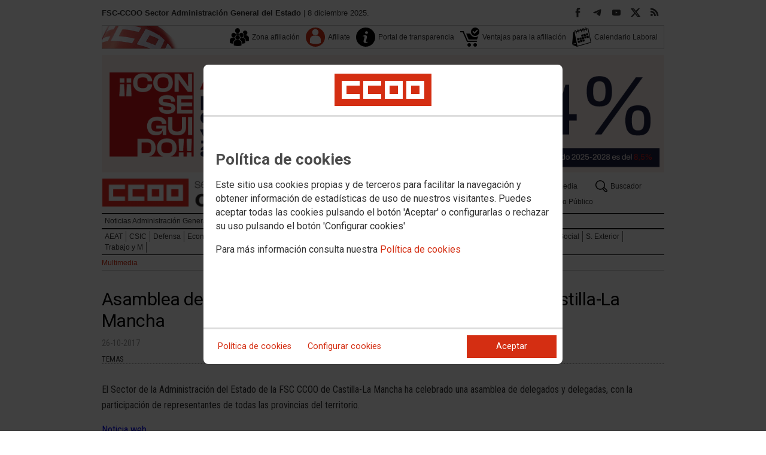

--- FILE ---
content_type: text/html; charset=UTF-8
request_url: https://sae.fsc.ccoo.es/cms.php?cd_cms_pag=13890&cd_cms_elcon_from=&cd_cms_elconmaster_to=21&cd_cms_conte=247814&opc_id=998ae45bf23709c2e74fc0da4d0b96be
body_size: 14034
content:
<!DOCTYPE html>
<html lang="es" style='height: 100%; overflow: hidden;'>

<head>
	<title>FSC-CCOO Sector Administración General del Estado</title>
	<meta charset="UTF-8">		
	<meta name="viewport" content="width=device-width, initial-scale=1.0, user-scalable=yes">	
	<link rel="icon" type="image/png" href="/cms/favicons/favicon_200.png">
	
	<link rel='stylesheet' href='/cms/css/tiny_styles.css'/>
	<link rel='stylesheet' href='/js/jquery-ui-1.10.3/themes/smoothness/jquery-ui-1.10.3.custom.css'/>
	<link rel='stylesheet' href='https://fonts.googleapis.com/css?family=Roboto:100,300,400,500,700,900%7CRoboto+Condensed:300,400,700&subset=latin,latin-ext'/>
	<link rel='stylesheet' href='/cms/css/html5reset.css'/>
	<link rel='stylesheet' href='/cms/css/csccoo.css'/>
	<link rel='stylesheet' href='/cms/css/cookieconsent.css'/>
	
	
	
	<!--[if lte IE 8]><style>@import url("/cms/css/cms_ie.css");</style><![endif]-->
	
	
	
	
	
	
	
	
				<title>Asamblea de delegados y delegadas del SAE FSC-CCOO Castilla-La Mancha</title>
			<meta property="og:type" content="article"/>
			<meta property="og:title" content="Asamblea de delegados y delegadas del SAE FSC-CCOO Castilla-La Mancha"/>
			<meta property="og:site_name" content="FSC AGE"/>
			<meta property="og:url" content="http://sae.fsc.ccoo.es/cms.php?cd_cms_pag=13890&cd_cms_elcon_from=&cd_cms_elconmaster_to=21&cd_cms_conte=247814&opc_id=998ae45bf23709c2e74fc0da4d0b96be"/>			
			<meta property="og:image" content=""/>
	<script src='/js/jquery-3.7.1.min.js'></script>
	<script src='/js/jquery-1.11.0.min.js'></script>
	<script src='/js/jquery-ui-1.10.3/ui/minified/jquery-ui.min.js'></script>
	
	
	<script src='https://kit.fontawesome.com/e62e370cf8.js' crossorigin='anonymous'></script>
	
	
	
	<script type="text/javascript">
	
		if (!String.prototype.trim) {
		  (function() {			 
		    var rtrim = /^[\s\uFEFF�]+|[\s\uFEFF�]+$/g;
		    String.prototype.trim = function() {
		      return this.replace(rtrim, '');
		    };
		  })();
		}
		
		cookies_conf = "";
		function saveConfigCookies() {
			var strCookies;
			strCookies = ($('#cg').prop("checked")) ? "1" : "0";
			strCookies+= ($('#cf').prop("checked")) ? "1" : "0";
			strCookies+= ($('#ct').prop("checked")) ? "1" : "0";			
            strCookies+= ($('#cb').prop("checked")) ? "1" : "0";
			var cookexpire = new Date(); 
			cookexpire.setTime(new Date().getTime()+3600000*24*365); 
			document.cookie = 'config=' + strCookies + ';expires=' + cookexpire.toGMTString();
			location.reload();
		}
	
			
		var DBG=0;
					arrImaGal = new Array();
			arrDesImaGal = new Array();
			numImaGal = new Array();
	        myTimer = '';
					arrImaGal[247814] = new Array();
			arrDesImaGal[247814] = new Array();
			numImaGal[247814] = 0;
		$(document).ready(function() {
			$.maxZIndex = $.fn.maxZIndex = function(opt) {
				var def = { inc: 10, group: "*" };
				$.extend(def, opt);    
				var zmax = 0;
				$(def.group).each(function() {
					var cur = parseInt($(this).css('z-index'));
					zmax = cur > zmax ? cur : zmax;
				});
				if (!this.jquery) return zmax;
		
				return this.each(function() {
					zmax += def.inc;
					$(this).css("z-index", zmax);
				});
			}			
			if ($('#divLoad').length) $('#divLoad').remove();	
					
			
			/* elcon:5106385- */$('#li_3').click();
/* elcon:16370- */arrImaGal[247814] = new Array();arrDesImaGal[247814] = new Array();arrImaGal[247814][0]='/6a8be102a5ca4114babf4d0ea594b0aa000050.jpg';arrDesImaGal[247814][0]='El Coordinador del Sector en Castilla la Mancha, Jesus Calvo (a la izq),  junto a José Manuel Vera y Juan Zamora';arrImaGal[247814][1]='/79bd2df0de0d3a5ea0efb38e274a8b84000050.jpg';arrDesImaGal[247814][1]='Entre las cuestiones tratadas destacan la Campaña #RecuperarLoArrebatado';arrImaGal[247814][2]='/69a2699a84cce7dce8294092de083e7a000050.jpg';arrDesImaGal[247814][2]='Asamblea de Albacete en la sede del sindicato de CCOO';arrImaGal[247814][3]='/9fb5246ebf6ae0774c369c9d5583b367000050.jpg';arrDesImaGal[247814][3]='Aspecto de la Asamblea de ayer de delegados y delegadas en Albacete';setButtons(); 
			
		});

		function get_cookie(cname) {				
               var allcookies = document.cookie;                             
               var cookiearray = allcookies.split(';');	               
               for (var s=0; s<cookiearray.length; s++) {				   	
                	var nombre = (cookiearray[s].split('=')[0]).trim();
					var valor = cookiearray[s].split('=')[1];					   
				  	if (nombre==cname) return valor;
               }
			   return "";
        }

		function check_cookie() {		
			var perfil = get_cookie('profile');
			var dir = "http://" + window.location.host;				
			var nom_opc = "Multimedia";
			nom_opc = nom_opc.replace(" ","_");
			if (perfil!='' && dir!=perfil) window.location.href = perfil + "/" + nom_opc;
			
			// Si no hay, generamos la cookie
			if (perfil == '') {			
				var exdate=new Date();
	   			exdate.setDate(exdate.getDate() + 2*365);
	    		var exp=";expires="+exdate.toUTCString();						
				// Indicamos el dominio para que no considere distintas las cookies según el subdominio
				document.cookie="profile=" + dir + exp + ";domain=ccoo.es";
			}
		}
		
		function callPlugin(event_id,data,opciones){		
			var insideIframe = window.top !== window.self;
			if (insideIframe) {
				parent.postMessage({
					event_id: event_id,
					data :data,
					opciones: opciones
				},
				'*');
			} else { 
				window.open(data, '_blank', opciones);				
			}
		}
		
		function showImg(img) {
			diaWidth = $(window).width()>435 ? "435" : $(window).width();			
			imgWidth = diaWidth - 35;
			var Y = Math.floor(window.innerHeight/2 - 200);			
			$("#imgDialog").dialog({
				width: diaWidth + "px",
				modal: false,
				autoOpen: false,
				clickOutside: true,
				clickOutsideTrigger: "#opener1",
				open: function(event, ui) {
            $(this).parent().css({'top': Y});
        }
			});
			$("#imgDialog").html("<img src='/" + img + "' style='max-width: " + imgWidth + "px'>");			
			$("#imgDialog").dialog('open');			
		}	
		
		
					// Avance a la imagen siguiente
			function nextImaGal(cd_cms_conte) {			
				if (numImaGal[cd_cms_conte]<arrImaGal[cd_cms_conte].length-1) numImaGal[cd_cms_conte]++; else numImaGal[cd_cms_conte] = 0;
				document.getElementById('imagen_' + cd_cms_conte).src = arrImaGal[cd_cms_conte][numImaGal[cd_cms_conte]];			
				document.getElementById('desImaGal' + cd_cms_conte).innerHTML = arrDesImaGal[cd_cms_conte][numImaGal[cd_cms_conte]];
				for (var i=0; i<arrImaGal[cd_cms_conte].length;i++) {
		 			document.getElementById('thumb_' + cd_cms_conte+'_'+i).className = "";
		 		}
				document.getElementById('thumb_' + cd_cms_conte + '_' + numImaGal[cd_cms_conte]).className = "selected";
			}

			// Retroceso a la imagen anterior
			function prevImaGal(cd_cms_conte) {
		        if (numImaGal[cd_cms_conte]>0) numImaGal[cd_cms_conte]--; else numImaGal[cd_cms_conte] = arrImaGal[cd_cms_conte].length-1;
				document.getElementById('imagen_' + cd_cms_conte).src = arrImaGal[cd_cms_conte][numImaGal[cd_cms_conte]];
				document.getElementById('desImaGal' + cd_cms_conte).innerHTML = arrDesImaGal[cd_cms_conte][numImaGal[cd_cms_conte]];
				for (var i=0; i<arrImaGal[cd_cms_conte].length;i++) {
		 			document.getElementById('thumb_' + cd_cms_conte+'_'+i).className = "";
		 		}
				document.getElementById('thumb_' + cd_cms_conte + '_' + numImaGal[cd_cms_conte]).className = "selected";				
			}
			
			// Salto a la imagen seleccionada del thumbnail
			function selImg(cd_cms_conte,numIma) {
				numImaGal[cd_cms_conte] = numIma;				
				document.getElementById('imagen_' + cd_cms_conte).src = arrImaGal[cd_cms_conte][numIma];
				document.getElementById('desImaGal' + cd_cms_conte).innerHTML = arrDesImaGal[cd_cms_conte][numIma];
				for (var i=0; i<arrImaGal[cd_cms_conte].length;i++) {
		 			document.getElementById('thumb_' + cd_cms_conte+'_'+i).className = "";
		 		}
				document.getElementById('thumb_' + cd_cms_conte + '_' + numIma).className = "selected";
			}
			
			// Activa el pase autom�tico de im�genes 
			function playlist(seconds,cd_cms_conte) {			
				document.getElementById('pause').className='display_block';
				document.getElementById('play').className='display_none';				
			    myTimer = setInterval(function(){nextImaGal(cd_cms_conte)}, seconds*1000);
			}
			
			// Detiene el pase autom�tico de im�genes
			function pauselist() {
				document.getElementById('pause').className='display_none';
				document.getElementById('play').className='display_block';
				clearInterval(myTimer);			
			}
			
			// Bot�n de play/pause
			function setButtons() {
				document.getElementById('pause').className='display_none';
				document.getElementById('play').className='display_block';
			}
		(function(i,s,o,g,r,a,m){i['GoogleAnalyticsObject']=r;i[r]=i[r]||function(){(i[r].q=i[r].q||[]).push(arguments)},i[r].l=1*new Date();
		a=s.createElement(o),m=s.getElementsByTagName(o)[0];a.async=1;a.src=g;m.parentNode.insertBefore(a,m)})(window,document,'script','//www.google-analytics.com/analytics.js','ga');
	</script>	
</head>		<body style="position: relative; min-height: 100%; overflow: hidden">
			<div id='imgDialog'></div>
			<div class='cms_contenedor_principal'>
					<div class="ccoo-cc-root">
		<div class="ccoo-cc-overlay"></div>
			<div class="ccoo-cc-dialog" role="dialog" tabindex="0">
					<div id="adv-cookies-1" class="ccoo-cc-content-container">
						<div class="ccoo-cc-content-header">
							<div class="ccoo-cc-header-image-container"> <!--fc-header-image-container-->
								<img class="ccoo-cc-header-image" alt="Comisiones Obreras" src="/cms/g/logotipos/CCOO_pastilla_RGB_72ppp_162x54.png"> <!--fc-header-image-->
							</div>
						</div>
	
						<div class="ccoo-cc-content-body">
							<h2>Política de cookies</h2>
							<p>Este sitio usa cookies propias y de terceros para facilitar la navegación y obtener información de estadísticas de uso de nuestros visitantes. Puedes aceptar todas las cookies pulsando el botón 'Aceptar' o configurarlas o rechazar su uso pulsando el botón 'Configurar cookies'</p>
							<p>Para más información consulta nuestra <span onclick="$('#adv-cookies-1').addClass('ccoo-cc-hidden'); $('#adv-cookies-2').removeClass('ccoo-cc-hidden')">Política de cookies</span></p>
						</div>
	
						<div class="ccoo-cc-content-footer">
							<div class="ccoo-cc-btns-container">
								<span class="ccoo-cc-btn" onclick="$('#adv-cookies-1').addClass('ccoo-cc-hidden'); $('#adv-cookies-2').removeClass('ccoo-cc-hidden')">Política de cookies</span>
								<span class="ccoo-cc-btn" id="sn-b-custom" onclick="$('#adv-cookies-1').addClass('ccoo-cc-hidden'); $('#adv-cookies-3').removeClass('ccoo-cc-hidden')">Configurar cookies</span>
							</div>
							<div class="ccoo-cc-btns-container-end">
								<span class="ccoo-cc-btn ccoo-cc-btn-action" id="accept-choices" onclick="var cookexpire=new Date(); cookexpire.setTime(new Date().getTime()+3600000*24*365); document.cookie='config=111;expires='+cookexpire.toGMTString();location.reload()">Aceptar</span>
							</div>
						</div>
					</div>
	
					<div id="adv-cookies-2" class="ccoo-cc-content-container ccoo-cc-hidden">
						<div class="ccoo-cc-content-header">
							<div class="ccoo-cc-header-image-container"> <!--fc-header-image-container-->
								<img class="ccoo-cc-header-image" alt="Comisiones Obreras" src="/cms/g/logotipos/CCOO_pastilla_RGB_72ppp_162x54.png"> <!--fc-header-image-->
							</div>
						</div>
	
						<div class="ccoo-cc-content-body">
											<h2 class="generic">
					<div class="wrapper_000">
						<p class="est_p_v001">Política de cookies</p>
					</div>
				</h2>
			<div class="eC_estatico_v001">			
				<div class="wrapper_000">
					<p class="est_p_v001">F.E. SERVICIOS CIUDADANIA informa que este sitio web usa cookies para:</p>
							<ol>
								<li><p class="est_p_v001">Asegurar que las páginas web puedan funcionar correctamente</p></li>
								<li><p class="est_p_v001">Recopilar información estadística anónima, como qué páginas ha visitado la persona usuaria o cuánto tiempo ha permanecido en el sitio web.</p></li> 
								<li><p class="est_p_v001">Mostrar contenido de redes sociales, siempre relacionado con información de la organización de CCOO.</p></li>
							</ol>
							<p class="est_p_v001">Informamos que contiene enlaces a sitios web de terceros con políticas de privacidad ajenas a la de CCOO que podrá decidir si acepta o no cuando acceda a ellos.</p>		
							<p class="est_p_v001">
								A continuación encontrará información detallada sobre qué son las cookies, qué tipo de cookies utiliza este sitio web, cómo puede desactivarlas en su 
								navegador y cómo bloquear específicamente la instalación de cookies de terceros.
							</p>						
							<ol>
								<li>
									<p class="est_p_v001"><strong>¿Qué son las cookies?</strong></p>			
									<p class="est_p_v001">
										Las cookies son archivos que los sitios web o las aplicaciones instalan en el navegador o en el dispositivo (smartphone, tablet o televisión conectada) 
										de la persona usuaria durante su recorrido por las páginas del sitio o por la aplicación, y sirven para almacenar información sobre su visita.
									</p>
									<p class="est_p_v001">
										El uso de cookies permite optimizar la navegación, adaptando la información y los servicios ofrecidos a los intereses de la persona usuaria, para 
										proporcionarle una mejor experiencia siempre que visita el sitio web.
									</p>
								</li>
								<li>
									<p class="est_p_v001"><strong>Tipología, finalidad y funcionamiento</strong></p>
									<p class="est_p_v001">
										Las cookies, en función de su permanencia, pueden dividirse en cookies de sesión o permanentes. Las primeras expiran cuando la persona usuaria cierra el 
										navegador. Las segundas expiran cuando se cumple el objetivo para el que sirven (por ejemplo, para que la persona usuaria se mantenga identificada en el 
										sitio web) o bien cuando se borran manualmente.
									</p>
									<p class="est_p_v001">
										Adicionalmente, en función de su objetivo, las cookies utilizadas pueden clasificarse de la siguiente forma:
									</p>
									<ul>
										<li>
											<p class="est_p_v001">
												<strong>Estrictamente necesarias (técnicas):</strong> Son aquellas imprescindibles para el correcto funcionamiento de la página. Normalmente 
												se generan cuando la persona usuaria accede al sitio web o inicia sesión en el mismo y se utilizan para identificarle en el 
												sitio web con los siguientes objetivos:
											</p>
											<ul>
												<li><p class="est_p_v001">Mantener la persona usuaria identificada de forma que, si abandona el sitio web, el navegador o el dispositivo y en otro momento vuelve a acceder a dicho sitio web, seguirá identificado, facilitando así su navegación sin tener que volver a identificarse</p></li>
												<li><p class="est_p_v001">Comprobar si la persona usuaria está autorizada para acceder a ciertos servicios o zonas del sitio web</p></li>
											</ul>
										</li>
										<li>
											<p class="est_p_v001">
												<strong>De rendimiento:</strong> Se utilizan para mejorar la experiencia de navegación y optimizar el funcionamiento del sitio web
											</p>									
										</li>
										<li>
											<p class="est_p_v001">
												<strong>Analíticas:</strong> Recopilan información sobre la experiencia de navegación de la persona usuaria en el sitio web, normalmente de forma anónima, 
												aunque en ocasiones también permiten identificar de manera única e inequívoca a la persona usuaria con el fin de obtener informes 
												sobre los intereses de la  persona usuaria en los servicios que ofrece el sitio web.
											</p>
										</li>
									</ul>
									<p class="est_p_v001">
										Para más información puedes consultar la guía sobre el uso de las cookies elaborada por la Agencia Española de Protección de Datos en  
										<a href='https://www.aepd.es/sites/default/files/2020-07/guia-cookies.pdf' target='_blank'>
											https://www.aepd.es/sites/default/files/2020-07/guia-cookies.pdf</a>
										</a>
									</p>
								</li>
								<li>
									<p class="est_p_v001"><strong>Cookies utilizadas en este sitio web</strong></p>
									<p class="est_p_v001">
										A continuación, se muestra una tabla con las cookies utilizadas en este sitio web, incorporando un criterio de "nivel de intrusividad" apoyado en una 
										escala del 1 al 3, en la que:
									</p>
									<p class="est_p_v001">
										<strong>Nivel 1:</strong> se corresponde con cookies estrictamente necesarias para la prestación del propio servicio solicitado por la persona usuaria.
									</p>
									<p class="est_p_v001">
										<strong>Nivel 2:</strong> se corresponde con cookies de rendimiento (anónimas) necesarias para el mantenimiento de contenidos y navegación, de las que solo es necesario informar sobre su existencia.
									</p>
									<p class="est_p_v001">	
										<strong>Nivel 3:</strong> se corresponde con cookies gestionadas por terceros que permiten el seguimiento de la persona usuaria a través de webs de las que  
										F.E. SERVICIOS CIUDADANIA no es titular. Puede corresponderse con cookies donde se identifica a la persona usuaria de manera única y evidente.
									</p>
									<p class="est_p_v001"><strong>Listado de Cookies Utilizadas</strong></p>
									<ul>
										<li><p class="est_p_v001"><strong>Cookie:</strong> PHPSESSID, SERVERID, Incap_ses_*_* y visid_incap_*<br>
											<strong>Duración:</strong> Sesión<br>
											<strong>Tipo:</strong> Imprescindibles<br>
											<strong>Propósito:</strong> Mantener la coherencia de la navegación y optimizar el rendimiento del sitio web<br>
											<strong>Intrusividad:</strong> 1</p>
										</li>
									
										<li><p class="est_p_v001"><strong>Cookie:</strong> config<br>
											<strong>Duración:</strong> 1 año<br>
											<strong>Tipo:</strong> Imprescindibles<br>
											<strong>Propósito:</strong> Guardar la configuración de cookies seleccionada por el usuario<br>
											<strong>Intrusividad:</strong>2</p>
										</li>
									
										<li><p class="est_p_v001"><strong>Cookie:</strong> Google Analytics (_gat, _gid y _ga)<br>
											<strong>Duración:</strong> 24 horas<br>
											<strong>Tipo:</strong> Analítica, de terceros (Google)<br>
											<strong>Propósito:</strong> Permitir la medición y análisis de la navegación en las páginas web<br>
											<strong>Intrusividad:</strong> 3</p>
										</li>
									
										<li><p class="est_p_v001"><strong>Cookie:</strong> Facebook (_fbp)<br>
											<strong>Duración:</strong> 3 meses<br>
											<strong>Tipo:</strong> Terceros (Facebook)<br>
											<strong>Propósito:</strong> Mostrar información incrustada de la red social Facebook<br>
											<strong>Intrusividad:</strong> 3</p>
										</li>
									
										<li><p class="est_p_v001"><strong>Cookie:</strong> Twitter (eu_cn, ct0, guest_id, personalization_id)<br>
											<strong>Duración:</strong> Sesión<br>
											<strong>Tipo:</strong> Terceros (Twitter)<br>
											<strong>Propósito:</strong> Mostrar información incrustada de la red social Twitter<br>
											<strong>Intrusividad:</strong> 3</p>
										</li>
									</ul>
									<p class="est_p_v001">
										Desde los siguientes enlaces puedes consultar la política de cookies de terceros: 
										<a href='https://policies.google.com/technologies/cookies?hl=es' target='_blank'>Política de cookies de Google</a>, 
										<a href='https://es-es.facebook.com/policies/cookies' target='_blank'>Política de cookies de Facebook</a>,
										<a href='https://help.twitter.com/es/rules-and-policies/twitter-cookies' target='_blank'>Política de cookies de Twiter</a>
									</p>
								</li>
								<li>
									<p class="est_p_v001"><strong>Deshabilitar el uso de cookies</strong></p>
									<p class="est_p_v001">
										La persona usuaria en el momento de iniciar la navegación de la web, configura la preferencia de cookies. 
									</p>
									<p class="est_p_v001">	
										Si en un momento posterior desea cambiarla, puede hacerlo a través de la configuración del navegador.  
									</p>
									<p class="est_p_v001">	
										Si la persona usuaria así lo desea, es posible dejar de aceptar las cookies del navegador, o dejar de aceptar las cookies de un servicio en particular.
									</p>
									<p class="est_p_v001">
										Todos los navegadores modernos permiten cambiar la configuración de cookies. Estos ajustes normalmente se encuentran en las <i>Opciones</i> o <i>Preferencias</i> 
										del menú del navegador.
									</p>
									<p class="est_p_v001">
										La persona usuaria podrá, en cualquier momento, deshabilitar el uso de cookies en este sitio web utilizando su navegador. Hay que tener en cuenta que 
										la configuración de cada navegador es diferente. Puede consultar el botón de ayuda o bien visitar los siguientes enlaces de cada navegador donde le 
										indicará como hacerlo: 							
										<a href="http://windows.microsoft.com/es-xl/internet-explorer/delete-manage-cookies#ie=ie-10" target="_blank">Internet Explorer</a>,
										<a href="https://support.mozilla.org/es/kb/Borrar%20cookies" target="_blank">FireFox</a>,
										<a href="https://support.google.com/chrome/answer/95647?hl=es" target="_blank">Chrome</a>,
										<a href="http://www.apple.com/legal/privacy/es/cookies/" target="_blank">Safari</a>
									</p>
									<p class="est_p_v001">
										También existen otras herramientas de terceros, disponibles on-line, que permiten a la persona usuaria gestionar las cookies.
									</p>
								</li>
								<li>
									<p class="est_p_v001"><strong>¿Qué ocurre al deshabilitar las cookies?</strong></p>
									<p class="est_p_v001">
										Algunas funcionalidades y servicios pueden quedar deshabilitados, tener un comportamiento diferente al esperado o incluso que se degrade notablemente la experiencia de 
										navegación de la persona usuaria. 
									</p>		
								</li>
								<li>
									<p class="est_p_v001"><strong>Actualización de la Política de cookies</strong></p>
									<p class="est_p_v001">
										F.E. SERVICIOS CIUDADANIA puede modificar esta política de cookies en función de exigencias legislativas, reglamentarias, o con la finalidad de adaptar dicha política 
										a las instrucciones dictadas por la Agencia Española de Protección de Datos, por ello se aconseja a la persona usuaria que la visite periódicamente.
									</p>
									<p class="est_p_v001">
										Cuando se produzcan cambios significativos en esta política de cookies, se comunicará a través de la web. 
									</p>
								</li>
								<li>
									<p class="est_p_v001"><strong>Política de privacidad</strong></p>								
									<p class="est_p_v001">
										Esta Política de Cookies se complementa con la Política de Privacidad, a la que podrá acceder para conocer la información necesaria adicional sobre protección de datos personales.
									</p>
								</li>
							</ol>
					</div>
			</div>					
						</div>	
						
						<div class="ccoo-cc-content-footer">
							<div class="ccoo-cc-btns-container">
								<span class="ccoo-cc-btn" id="sn-b-custom" onclick="$('#adv-cookies-2').addClass('ccoo-cc-hidden'); $('#adv-cookies-3').removeClass('ccoo-cc-hidden')">Configurar cookies</span>
							</div>
							<div class="ccoo-cc-btns-container-end">
								<span class="ccoo-cc-btn ccoo-cc-btn-action" id="accept-choices" onclick="var cookexpire=new Date(); cookexpire.setTime(new Date().getTime()+3600000*24*365); document.cookie='config=111;expires='+cookexpire.toGMTString();location.reload()">Aceptar todo</span>
							</div>
						</div>
						
					</div>
	
					<div id="adv-cookies-3" class="ccoo-cc-content-container ccoo-cc-hidden">
	
						<div class="ccoo-cc-content-header">
							<div class="ccoo-cc-header-image-container">
								<img class="ccoo-cc-header-image" alt="Comisiones Obreras" src="/cms/g/logotipos/CCOO_pastilla_RGB_72ppp_162x54.png"> 
							</div>
						</div>
	
						<div class="ccoo-cc-content-body">
							<h2>Configuración de cookies</h2>
							<p>Desde aquí puede activar o desactivar las cookies que utilizamos en este sitio web, a excepción de las de técnicas, que son imprescindibles.
							<strong class="span02">Si no selecciona ninguna opción, equivale a rechazar todas las demás cookies</strong>.</p>
							<h3>Cookies técnicas y de sesión, estrictamente necesarias</h3>
							<div class="ccoo-cc-configbox">
								<div class="ccoo-cc-row">
									<div class="ccoo-cc-left">
										<h4>Sesión: PHPSESSID, SERVERID, Incap_ses_*_* y visid_incap_*</h4>
										<p>Permiten mantener la coherencia de la navegación y optimizar el rendimiento del sitio web, son imprescindibles</p>
									</div>
									<div class="ccoo-cc-right ccoo-cc-pur"></div>
								</div>
							</div>
	
							<div class="ccoo-cc-configbox">
									<div class="ccoo-cc-row">
									<div class="ccoo-cc-left">
										<h4>Técnica: config</h4>
										<p>Guarda la configuración de cookies seleccionada por el usuario</p>
									</div>
									<div class="ccoo-cc-right ccoo-cc-pur"></div>
								</div>
							</div>		
							<h3>Cookies de terceros</h3>
							<div class="ccoo-cc-configbox">
								<div class="ccoo-cc-row">
									<div class="ccoo-cc-left">
										<h4>Google Analytics: _gat, _gid y _ga</h4>
										<p>Utilizamos estas cookies para obtener información de estadísticas de uso de nuestros visitantes. Están gestionadas por Google, puedes consultar su política de cookies haciendo clic <a href="https://policies.google.com/technologies/cookies?hl=es" target="_blank">aquí</a></p>
									</div>
									<div class="ccoo-cc-right ccoo-cc-pur">
										<label class="ccoo-cc-switch">
											<input id="cg" class="pu" type="checkbox" data-attr="1">
											<span></span>
										</label>
									</div>
								</div>
							</div>
							<div class="ccoo-cc-configbox">
								<div class="ccoo-cc-row">
									<div class="ccoo-cc-left">
										<h4>Facebook: _fbp</h4>
										<p>Cuando mostramos información incrustada de la red social Facebook, se genera automáticamente esta cookie. Está gestionada por Facebook, puedes consultar su política de cookies haciendo clic <a href="https://es-es.facebook.com/policies/cookies" target="_blank">aquí</a></p>
									</div>
									<div class="ccoo-cc-right ccoo-cc-pur">
										<label class="ccoo-cc-switch">
											<input id="cf" class="pu" type="checkbox" data-attr="1">
											<span></span>
										</label>
									</div>
								</div>
							</div>							
							<div class="ccoo-cc-configbox">
								<div class="ccoo-cc-row">
									<div class="ccoo-cc-left">
										<h4>Twitter: eu_cn, ct0, guest_id y personalization_id</h4>
										<p>Cuando mostramos información incrustada de la red social Twitter, se generan automáticamente estas cookies. Están gestionadas por Twitter, puedes consultar su política de cookies haciendo clic <a href="https://help.twitter.com/es/rules-and-policies/twitter-cookies" target="_blank">aquí</a></p>
									</div>
									<div class="ccoo-cc-right ccoo-cc-pur">
										<label class="ccoo-cc-switch">
											<input id="ct" class="psf" type="checkbox" data-attr="2">
											<span></span>
										</label>
									</div>
								</div>
							</div>
						</div>
	
						<div class="ccoo-cc-content-footer">
							<div class="ccoo-cc-btns-container">
								<span class="ccoo-cc-btn" onclick="$('#adv-cookies-3').addClass('ccoo-cc-hidden'); $('#adv-cookies-2').removeClass('ccoo-cc-hidden')">Política de cookies</span>
							</div>
							<div class="ccoo-cc-btns-container-end">
								<span class="ccoo-cc-btn" id="sn-b-save" onclick="saveConfigCookies()">Guardar preferencias</span>
								<span class="ccoo-cc-btn ccoo-cc-btn-action" id="accept-choices" onclick="var cookexpire=new Date(); cookexpire.setTime(new Date().getTime()+3600000*24*365); document.cookie='config=111;expires='+cookexpire.toGMTString();location.reload()">Aceptar todo</span>
							</div>
						</div>
					</div>
				</div>
		</div>
	</div>
			 <div class='cms_contenedor'>
				
	  <!-- **CABECERA** -->
	<div class='headercontainer'>
	 <header class='width-wide'>
	 <!--[if lte IE 8]><div class='header'><![endif]-->

	  <div class='section group layout_5390048' id='5390048'>
		<div id='5390048_9503919' class='layout_span_col layout_span_6_of_12 layout_5390048_9503919'>
		 <div id='5390048_9503919_22816456' class='layout_5390048_9503919_22816456'>
			<div class="eC_texto_v001">
				<div class="wrapper_000">
					<p><span class="span01">FSC-CCOO Sector Administración General del Estado</span> |  8 diciembre 2025.</p>
				</div>
			</div>
		 </div>
		</div>
		<div class='calle'></div>
		<div id='5390048_9503920' class='layout_span_col layout_span_6_of_12 layout_5390048_9503920'>
		 <div id='5390048_9503920_22816457' class='layout_5390048_9503920_22816457'>
<div class='eC_rSWidget_v021'><ul><li><a href='/rss.php' class='rss' target='rss' title='Canales RSS'></a></li><li><a href='https://x.com/sae_fsc_ccoo' class='x' target='X' title='X'></a></li><li><a href='https://www.youtube.com/channel/UCphaNqLOzVP91uAna_1wJxw/videos' class='yout' target='Youtube' title='Youtube'></a></li><li><a href='https://t.me/SAE_FSC_CCOO' class='tele' target='Telegram' title='Telegram'></a></li><li><a href='https://www.facebook.com/CCOOAdmonEstado/' class='face' target='Facebook' title='Facebook'></a></li></div>
		 </div>
		</div>
	  </div>

	  <div class='section group layout_5390049' id='5390049'>
		<div id='5390049_9503921' class='layout_span_col layout_span_12_of_12 layout_5390049_9503921'>
		 <div id='5390049_9503921_22816458' class='layout_5390049_9503921_22816458'>
			<div class='eC_menu_v010'>
				<div class='wrapper_000'>
					<div class='eC_img_v001'>
						<div class='wrapper_000'>
							<a href='http://www.ccoo.es' target='_blank'><img src='/cms/g/CSCCOO/menu/CMS_bandera_bg.png' alt='Web de CSCCOO'></a>
						</div>
					</div>
					<ul>
						<li><a href='https://ssl.ccoo.es/afiliacion'  target='_blank'><span class='icon icon_dim_32x32 icon_pos_v01_32x32 icon_name_users6'></span><p  class='unaLinea'>Zona afiliación</p></a></li><li><a href='http://www.ccoo.es/Afiliate'  target='_blank'><span class='icon icon_dim_32x32 icon_pos_v01_32x32 icon_name_user'></span><p  class='unaLinea'>Afiliate</p></a></li><li><a href='https://fsc.ccoo.es/Portaldetransparencia/Presentacion'  target='_blank'><span class='icon icon_dim_32x32 icon_pos_v01_32x32 icon_name_info28'></span><p  class='unaLinea'>Portal de transparencia</p></a></li><li><a href='http://servicios.ccoo.es/servicios/'  target='_blank'><span class='icon icon_dim_32x32 icon_pos_v01_32x32 icon_name_0006'></span><p  class='unaLinea'>Ventajas para la afiliación</p></a></li><li><a href='https://sae.fsc.ccoo.es/Calendario_Laboral'  target='_self'><span class='icon icon_dim_32x32 icon_pos_v01_32x32 icon_name_spring16'></span><p  class='unaLinea'>Calendario Laboral</p></a></li>
					</ul>
				</div>
			</div>			
		 </div>
		</div>
	  </div>

	  <div class='section group layout_5390050' id='5390050'>
		<div id='5390050_9503922' class='layout_span_col layout_span_12_of_12 layout_5390050_9503922'>
		 <div id='5390050_9503922_22816459' class='layout_5390050_9503922_22816459'>
<div class='layout_split_g12_wrapper'><div class='layout_split_g12_col layout_split_g12_12_of_12'><div class='eC_img_v001'><div class='wrapper_000'>		<a href="https://x.com/sae_fsc_ccoo" target='_blank'>		<img src='/0813557be946ea5833d8aeb88a6b6806000050.png' id='img22816459' title="SAE FSC-CCOO" alt="SAE FSC-CCOO" class='elcon_imagen' style=''></a></div></div></div></div>
		 </div>
		</div>
	  </div>

	  <div class='section group layout_5390051' id='5390051'>
		<div id='5390051_9503923' class='layout_span_col layout_span_6_of_12 layout_5390051_9503923'>
		 <div id='5390051_9503923_22816460' class='layout_5390051_9503923_22816460'>
<div class='layout_split_g12_wrapper'><div class='layout_split_g12_col layout_split_g12_12_of_12'><div class='eC_img_v001'><div class='wrapper_000'>		<a href="/Noticias_Administración_General_del_Estado" target='_self'>		<img src='/2f029735ab7945951b7b86260310bfa4000050.png' id='img22816460' title="Cabecera AG Estado" alt="Cabecera AG Estado" class='elcon_imagen' style=''></a></div></div></div></div>
		 </div>
		</div>
		<div class='calle'></div>
		<div id='5390051_9503924' class='layout_span_col layout_span_6_of_12 layout_5390051_9503924'>
		 <div id='5390051_9503924_22816461' class='layout_5390051_9503924_22816461'>
			<div class='eC_menu_v013'>
				<div class='eC_menu_v013_wrapper'>
					<div class='wrapper_000'>
						<ul>
							<li><a href='https://sae.fsc.ccoo.es/Aqui_estamos'  target='_self'><p ><span class='icon icon_dim_20x20 icon_pos_v01_20x20 icon_name_compass107'></span>Aquí estamos</p></a></li><li><a href='https://sae.fsc.ccoo.es/Contactos'  target='_self'><p ><span class='icon icon_dim_20x20 icon_pos_v01_20x20 icon_name_info28'></span>Contactos</p></a></li><li><a href='https://sae.fsc.ccoo.es/Multimedia'  target='_self'><p ><span class='icon icon_dim_20x20 icon_pos_v01_20x20 icon_name_cameras2'></span>Multimedia</p></a></li><li><a href='https://sae.fsc.ccoo.es/Buscador'  target='_self'><p ><span class='icon icon_dim_20x20 icon_pos_v01_20x20 icon_name_search92'></span>Buscador</p></a></li><li><a href='https://sae.fsc.ccoo.es/noticia:723848'  target='_blank'><p ><span class='icon icon_dim_20x20 icon_pos_v01_20x20 icon_name_network11'></span>Congreso SAE</p></a></li><li><a href='https://sae.fsc.ccoo.es/Calendario'  target='_self'><p ><span class='icon icon_dim_20x20 icon_pos_v01_20x20 icon_name_calendar146'></span>Calendario</p></a></li><li><a href='https://administracion.gob.es/pag_Home/empleoPublico/boletin.html'  target='_blank'><p ><span class='icon icon_dim_20x20 icon_pos_v01_20x20 icon_name_0015'></span>Empleo Público</p></a></li>
						</ul>
					</div>
				</div>
			</div>
		 </div>
		</div>
	  </div>

	  <div class='section group layout_5390052' id='5390052'>
		<div id='5390052_9503925' class='layout_span_col layout_span_12_of_12 layout_5390052_9503925'>
		 <div id='5390052_9503925_22816462' class='layout_5390052_9503925_22816462'>
			<div class='eC_menu_v009'>
				<div class='wrapper_000'>
					<ul>
						<li><a href='https://sae.fsc.ccoo.es/Noticias_Administracion_General_del_Estado'   target='_self' ><span>Noticias Administración General del Estado</span></a></li>	
					</ul>
				</div>
			</div>					
		 </div>		 <div id='5390052_9503925_22816463' class='layout_5390052_9503925_22816463'>
			<div class='eC_menu_v009'>
				<div class='wrapper_000'>
					<ul>
						<li><a href='https://sae.fsc.ccoo.es/AEAT'   target='_self' ><span>AEAT</span></a></li><li><a href='https://sae.fsc.ccoo.es/CSIC'   target='_self' ><span>CSIC</span></a></li><li><a href='https://sae.fsc.ccoo.es/Defensa'   target='_self' ><span>Defensa</span></a></li><li><a href='https://sae.fsc.ccoo.es/Economia_y_Hacienda'   target='_self' ><span>Economía y Hacienda</span></a></li><li><a href='https://sae.fsc.ccoo.es/Fomento'   target='_self' ><span>Fomento</span></a></li><li><a href='https://sae.fsc.ccoo.es/Interior'   target='_self' ><span>Interior</span></a></li><li><a href='https://sae.fsc.ccoo.es/MECD'   target='_self' ><span>MECD</span></a></li><li><a href='https://sae.fsc.ccoo.es/MITECO-MAPA'   target='_self' ><span>MITECO-MAPA</span></a></li><li><a href='https://sae.fsc.ccoo.es/Presidencia_y_AAPP'   target='_self' ><span>Presidencia y AAPP</span></a></li><li><a href='https://sae.fsc.ccoo.es/Prisiones'   target='_self' ><span>Prisiones</span></a></li><li><a href='https://sae.fsc.ccoo.es/Seguridad_Social'   target='_self' ><span>Seguridad Social</span></a></li><li><a href='https://sae.fsc.ccoo.es/S._Exterior'   target='_self' ><span>S. Exterior</span></a></li><li><a href='https://sae.fsc.ccoo.es/Trabajo_y_M'   target='_self' ><span>Trabajo y M</span></a></li>	
					</ul>
				</div>
			</div>					
		 </div>
		</div>
	  </div>
			<!-- **FIN CABECERA** -->
<!--[if lte IE 8]></div><![endif]--></header>
			<!-- **CABECERA MOVIL** -->
<header class="width-narrow stretch-height"> <!--[if lte IE 8]><div class="header width-narrow"><![endif]-->

	  <div class='section group layout_1349195' id='1349195'>
		<div id='1349195_2355728' class='layout_span_col layout_span_12_of_12 layout_1349195_2355728'>
		 <div id='1349195_2355728_5106385' class='layout_1349195_2355728_5106385'>
			<div id="st-container" class="st-container st-effect-1">
				<div class="st-menu st-effect-1 stretch-height">
					<!-- congresos -->
					<div id="tabs" class="tabs stretch-height">
						<nav>
							<ul>
								<li id='li_1' class = 'tab-current'><a href='#section-1'><span class='icon icon_dim_32x32 icon_pos_v01_32x32 icon_name_home143'></span></a></li><li id='li_2' ><a href='#section-2'><span class='icon icon_dim_32x32 icon_pos_v01_32x32 icon_name_book201'></span></a></li><li id='li_3' ><a href='#section-3'><span class='icon icon_dim_32x32 icon_pos_v01_32x32 icon_name_add170'></span></a></li>									
							</ul>
						</nav>
		
						<div class="content">
											<section id="section-1" class = 'content-current'>
					<ul class="ul_menu_sec-1">
						<li>
							<span>Noticias</span>											
							<ul><li id = 'li_1969822'><a href='https://sae.fsc.ccoo.es/Noticias_Administracion_General_del_Estado'   target='_self'> Noticias Administración General del Estado</a></li></ul>
						</li>
					</ul>
				</section>				<section id="section-2" >
					<ul class="ul_menu_sec-2">
						<li>
							<span>Secciones Sindicales</span>											
							<ul>					<li id = 'li_2015074'>
						<a href='https://sae.fsc.ccoo.es/AEAT' >
							
							AEAT 
							<span id = 'arrow272_2015074' class='icon icon_dim_13x13 icon_pos_v01_13x13 icon_name_arrow-right00 icon-unfolded' 
							onclick="if (this.className.indexOf('icon-unfolded')!=-1) { this.className = this.className.replace('icon-unfolded','icon-folded');this.className = this.className.replace('icon_name_arrow-right00','icon_name_arrow-bottom00');document.getElementById('li_2015074').className='selected'; event.preventDefault();} else {this.className = this.className.replace('icon-folded','icon-unfolded');this.className = this.className.replace('icon_name_arrow-bottom00','icon_name_arrow-right00');document.getElementById('li_2015074').className=''; event.preventDefault();}"></span>
						</a>							<ul><li id = 'li_2015075'><a href='https://sae.fsc.ccoo.es/AEAT/Bienvenid@_a_la_AEAT'   target='_self'> Bienvenid@ a la AEAT</a></li><li id = 'li_2015076'><a href='https://sae.fsc.ccoo.es/AEAT/Conflicto_Colectivo_en_la_AEAT'   target='_self'> Conflicto Colectivo en la AEAT</a></li>					<li id = 'li_2015079'>
						<a href='https://sae.fsc.ccoo.es/AEAT/Seguimiento_de_oposiciones' >
							
							Seguimiento de oposiciones 
							<span id = 'arrow272_2015079' class='icon icon_dim_13x13 icon_pos_v01_13x13 icon_name_arrow-right00 icon-unfolded' 
							onclick="if (this.className.indexOf('icon-unfolded')!=-1) { this.className = this.className.replace('icon-unfolded','icon-folded');this.className = this.className.replace('icon_name_arrow-right00','icon_name_arrow-bottom00');document.getElementById('li_2015079').className='selected'; event.preventDefault();} else {this.className = this.className.replace('icon-folded','icon-unfolded');this.className = this.className.replace('icon_name_arrow-bottom00','icon_name_arrow-right00');document.getElementById('li_2015079').className=''; event.preventDefault();}"></span>
						</a>							<ul><li id = 'li_2015080'><a href='https://sae.fsc.ccoo.es/AEAT/Seguimiento_de_oposiciones/AEAT'   target='_self'> AEAT</a></li><li id = 'li_2015081'><a href='https://sae.fsc.ccoo.es/AEAT/Seguimiento_de_oposiciones/AGE'   target='_self'> AGE</a></li></ul></li><li id = 'li_2015082'><a href='https://sae.fsc.ccoo.es/AEAT/Paneles_y_concursos'   target='_self'> Paneles y concursos</a></li><li id = 'li_2015083'><a href='https://sae.fsc.ccoo.es/AEAT/Vigilancia_Aduanera'   target='_self'> Vigilancia Aduanera</a></li><li id = 'li_2015084'><a href='https://sae.fsc.ccoo.es/AEAT/Personal_Laboral'   target='_self'> Personal Laboral</a></li><li id = 'li_2015085'><a href='https://sae.fsc.ccoo.es/AEAT/Salud_Laboral_y_Prevencion'   target='_self'> Salud Laboral y Prevención</a></li>					<li id = 'li_2015086'>
						<a href='https://sae.fsc.ccoo.es/AEAT/Documentos_y_propuestas' >
							
							Documentos y propuestas 
							<span id = 'arrow272_2015086' class='icon icon_dim_13x13 icon_pos_v01_13x13 icon_name_arrow-right00 icon-unfolded' 
							onclick="if (this.className.indexOf('icon-unfolded')!=-1) { this.className = this.className.replace('icon-unfolded','icon-folded');this.className = this.className.replace('icon_name_arrow-right00','icon_name_arrow-bottom00');document.getElementById('li_2015086').className='selected'; event.preventDefault();} else {this.className = this.className.replace('icon-folded','icon-unfolded');this.className = this.className.replace('icon_name_arrow-bottom00','icon_name_arrow-right00');document.getElementById('li_2015086').className=''; event.preventDefault();}"></span>
						</a>							<ul><li id = 'li_2015087'><a href='https://sae.fsc.ccoo.es/AEAT/Documentos_y_propuestas/Acuerdos_Vigentes'   target='_self'> Acuerdos Vigentes</a></li><li id = 'li_2015088'><a href='https://sae.fsc.ccoo.es/AEAT/Documentos_y_propuestas/Guias'   target='_self'> Guías</a></li></ul></li><li id = 'li_2015089'><a href='https://sae.fsc.ccoo.es/AEAT/Preguntas_frecuentes'   target='_self'> Preguntas frecuentes</a></li><li id = 'li_2015090'><a href='https://sae.fsc.ccoo.es/AEAT/Igualdad'   target='_self'> Igualdad</a></li><li id = 'li_2015091'><a href='https://sae.fsc.ccoo.es/AEAT/Accion_Social'   target='_self'> Acción Social</a></li><li id = 'li_2015092'><a href='https://sae.fsc.ccoo.es/AEAT/Formacion'   target='_self'> Formación</a></li></ul></li><li id = 'li_2015093'><a href='https://sae.fsc.ccoo.es/CSIC'   target='_self'> CSIC</a></li><li id = 'li_2015094'><a href='https://sae.fsc.ccoo.es/Defensa'   target='_self'> Defensa</a></li><li id = 'li_2015095'><a href='https://sae.fsc.ccoo.es/Economia_y_Hacienda'   target='_self'> Economía y Hacienda</a></li><li id = 'li_2015096'><a href='https://sae.fsc.ccoo.es/Fomento'   target='_self'> Fomento</a></li><li id = 'li_2015097'><a href='https://sae.fsc.ccoo.es/Interior'   target='_self'> Interior</a></li><li id = 'li_2015098'><a href='https://sae.fsc.ccoo.es/MECD'   target='_self'> MECD</a></li><li id = 'li_2015099'><a href='https://sae.fsc.ccoo.es/MITECO-MAPA'   target='_self'> MITECO-MAPA</a></li><li id = 'li_2015100'><a href='https://sae.fsc.ccoo.es/Presidencia_y_AAPP'   target='_self'> Presidencia y AAPP</a></li>					<li id = 'li_2015101'>
						<a href='https://sae.fsc.ccoo.es/Prisiones' >
							
							Prisiones 
							<span id = 'arrow272_2015101' class='icon icon_dim_13x13 icon_pos_v01_13x13 icon_name_arrow-right00 icon-unfolded' 
							onclick="if (this.className.indexOf('icon-unfolded')!=-1) { this.className = this.className.replace('icon-unfolded','icon-folded');this.className = this.className.replace('icon_name_arrow-right00','icon_name_arrow-bottom00');document.getElementById('li_2015101').className='selected'; event.preventDefault();} else {this.className = this.className.replace('icon-folded','icon-unfolded');this.className = this.className.replace('icon_name_arrow-bottom00','icon_name_arrow-right00');document.getElementById('li_2015101').className=''; event.preventDefault();}"></span>
						</a>							<ul><li id = 'li_2015102'><a href='https://sae.fsc.ccoo.es/Prisiones/Documentos'   target='_self'> Documentos</a></li><li id = 'li_2015103'><a href='https://transparencia.gob.es/transparencia/transparencia_Home/index/PublicidadActiva/OrganizacionYEmpleo/Relaciones-Puestos-Trabajo/RPT-MINT.html'   target='_blank'> RPT</a></li><li id = 'li_2015104'><a href='https://www.iipp.es/es/web/home/inicio'   target='_blank'> SGIP</a></li><li id = 'li_2015105'><a href='https://sae.fsc.ccoo.es/Prisiones/Oposiciones_y_concursos'   target='_self'> Oposiciones y concursos</a></li>					<li id = 'li_2015106'>
						<a href='https://sae.fsc.ccoo.es/Prisiones/Personal_Laboral' >
							
							Personal Laboral 
							<span id = 'arrow272_2015106' class='icon icon_dim_13x13 icon_pos_v01_13x13 icon_name_arrow-right00 icon-unfolded' 
							onclick="if (this.className.indexOf('icon-unfolded')!=-1) { this.className = this.className.replace('icon-unfolded','icon-folded');this.className = this.className.replace('icon_name_arrow-right00','icon_name_arrow-bottom00');document.getElementById('li_2015106').className='selected'; event.preventDefault();} else {this.className = this.className.replace('icon-folded','icon-unfolded');this.className = this.className.replace('icon_name_arrow-bottom00','icon_name_arrow-right00');document.getElementById('li_2015106').className=''; event.preventDefault();}"></span>
						</a>							<ul><li id = 'li_2015107'><a href='https://fsc.ccoo.es//aff7d4f34def40ba646233987ab6dc28000050.pdf'   target='_blank'> IV Convenio</a></li><li id = 'li_2015108'><a href='https://sae.fsc.ccoo.es/noticia:617619'   target='_self'> Jubilación parcial</a></li><li id = 'li_2015109'><a href='https://sae.fsc.ccoo.es/30efa69cff91228098d0a951becc7039000050.pdf'   target='_blank'> Acuerdo de retibuciones complementarias</a></li><li id = 'li_2015110'><a href='https://funcionpublica.digital.gob.es/funcion-publica/Gestiona_vida_profesional_empleado_publico/Gestion-procedimientos-personal/Movilidad/Movilidadlaborales.html'   target='_blank'> CAP</a></li><li id = 'li_2015111'><a href='https://funcionpublica.hacienda.gob.es/funcion-publica/ep-pp/empleo_publico/procesos-selectivos/laboral_fijo.html'   target='_blank'> Oposiciones</a></li></ul></li><li id = 'li_2015112'><a href='https://sae.fsc.ccoo.es/Prisiones/Seguros_y_servicios_a_la_afiliacion'   target='_self'> Seguros y servicios a la afiliación</a></li></ul></li><li id = 'li_2015113'><a href='https://sae.fsc.ccoo.es/Seguridad_Social'   target='_self'> Seguridad Social</a></li><li id = 'li_2015114'><a href='https://sae.fsc.ccoo.es/S._Exterior'   target='_self'> S. Exterior</a></li><li id = 'li_2015115'><a href='https://sae.fsc.ccoo.es/Trabajo_y_M'   target='_self'> Trabajo y M</a></li></ul>
						</li>
					</ul>
				</section>				<section id="section-3" >
					<ul class="ul_menu_sec-3">
						<li>
							<span>Tu sindicato</span>											
							<ul><li id = 'li_1979255'><a href='https://sae.fsc.ccoo.es/Aqui_estamos'   target='_self'><span class='icon icon_dim_20x20 icon_pos_v01_20x20 icon_name_compass107'></span> Aquí estamos</a></li><li id = 'li_1979256'><a href='https://sae.fsc.ccoo.es/Contactos'   target='_self'><span class='icon icon_dim_20x20 icon_pos_v01_20x20 icon_name_info28'></span> Contactos</a></li><li id = 'li_1979257'><a href='https://sae.fsc.ccoo.es/Multimedia' class='active'  target='_self'><span class='icon icon_dim_20x20 icon_pos_v01_20x20 icon_name_cameras2'></span> Multimedia</a></li><li id = 'li_1979258'><a href='https://sae.fsc.ccoo.es/Buscador'   target='_self'><span class='icon icon_dim_20x20 icon_pos_v01_20x20 icon_name_search92'></span> Buscador</a></li><li id = 'li_1979259'><a href='https://sae.fsc.ccoo.es/noticia:723848'   target='_blank'><span class='icon icon_dim_20x20 icon_pos_v01_20x20 icon_name_network11'></span> Congreso SAE</a></li><li id = 'li_1979260'><a href='https://sae.fsc.ccoo.es/Calendario'   target='_self'><span class='icon icon_dim_20x20 icon_pos_v01_20x20 icon_name_calendar146'></span> Calendario</a></li>					<li id = 'li_1979261'>
						<a href='https://administracion.gob.es/pag_Home/empleoPublico/boletin.html' >
							<span class='icon icon_dim_20x20 icon_pos_v01_20x20 icon_name_0015'></span>
							Empleo Público 
							<span id = 'arrow273_1979261' class='icon icon_dim_13x13 icon_pos_v01_13x13 icon_name_arrow-right00 icon-unfolded' 
							onclick="if (this.className.indexOf('icon-unfolded')!=-1) { this.className = this.className.replace('icon-unfolded','icon-folded');this.className = this.className.replace('icon_name_arrow-right00','icon_name_arrow-bottom00');document.getElementById('li_1979261').className='selected'; event.preventDefault();} else {this.className = this.className.replace('icon-folded','icon-unfolded');this.className = this.className.replace('icon_name_arrow-bottom00','icon_name_arrow-right00');document.getElementById('li_1979261').className=''; event.preventDefault();}"></span>
						</a>							<ul>					<li id = 'li_1979262'>
						<a href='https://sae.fsc.ccoo.es/Empleo_Publico/Administracion_del_Estado' >
							
							Administración del Estado 
							<span id = 'arrow273_1979262' class='icon icon_dim_13x13 icon_pos_v01_13x13 icon_name_arrow-right00 icon-unfolded' 
							onclick="if (this.className.indexOf('icon-unfolded')!=-1) { this.className = this.className.replace('icon-unfolded','icon-folded');this.className = this.className.replace('icon_name_arrow-right00','icon_name_arrow-bottom00');document.getElementById('li_1979262').className='selected'; event.preventDefault();} else {this.className = this.className.replace('icon-folded','icon-unfolded');this.className = this.className.replace('icon_name_arrow-bottom00','icon_name_arrow-right00');document.getElementById('li_1979262').className=''; event.preventDefault();}"></span>
						</a>							<ul><li id = 'li_1979263'><a href='https://sae.fsc.ccoo.es/Empleo_Publico/Administracion_del_Estado/Documentos_generales'   target='_self'> Documentos generales</a></li></ul></li></ul></li></ul>
						</li>
					</ul>
				</section>
							<!--
							<section id="section-5" class="">
								<ul class="ul_menu_sec-5">
									<li><span>Configuraci�n</span>
										<ul>
											<li></li>
											<li></li>
											<li></li>
											<li></li>
											<li></li>
										</ul>
									</li>
								</ul>
							</section>
							-->
						</div><!-- /content -->
					</div><!-- /tabs -->
				</div>
				<div class="st-pusher">
					<div class="st-content"><!-- this is the wrapper for the content -->
						<div class="st-content-inner"><!-- extra div for emulating position:fixed of the menu -->
							<!-- Top Navigation -->
							<div class="main clearfix">
								<div id="st-trigger-effects" class="column">
									<div id="menu-trigger" class="icon icon_dim_48x48 icon_pos_v01_48x48 icon_name_menu00"></div>
									<div class="logo">
										<a href="#"><img src="/cms/g/logotipos/logotipoOrganizacion_200.png"></a>										
									</div>
								</div>
							</div><!-- /main -->
						</div><!-- /st-content-inner -->
					</div><!-- /st-content -->
				</div>
			</div>		
					

		 </div>
		</div>
</div>
			<!-- **FIN CABECERA MOVIL** -->
 <!--[if lte IE 8]></div><![endif]--></header><div class='maincontentcontainer'><div class='maincontent' id='divMainContent'><div class='eC_breadcrumbs_v002'><div class='wrapper_000'><ul><li><a href='https://sae.fsc.ccoo.es/Multimedia' class='selected'>Multimedia</a></li></ul></div></div>

	  <div class='section group layout_15935' id='15935'>
		<div id='15935_28535' class='layout_span_col layout_span_12_of_12 layout_15935_28535'>
		 <div id='15935_28535_16370' class='layout_15935_28535_16370'>
			<div class="eC_contentEntry_v010">
				<div class="wrapper_000">
					<p class="titular">Asamblea de delegados y delegadas del SAE FSC-CCOO Castilla-La Mancha</p>
					<div class="fecha">26-10-2017</div>		
					<div class="eC_contentEntry_v002">
						<div class="wrapper_000">					
							<div class='eC_tags_v002'><div class='wrapper_000'><div class='cabecera'>Temas</div><ul></ul></div></div>
						</div>
					</div>
					<p><p>El Sector de la Administraci&oacute;n del Estado de la FSC CCOO de Castilla-La Mancha ha celebrado una asamblea de delegados y delegadas, con la participaci&oacute;n de representantes de todas las provincias del territorio.</p>
<p><a href="http://www.sae.fsc.ccoo.es/noticia:247793--Asamblea_de_delegados_y_delegadas_del_SAE_FSC_CCOO_Castilla_La_Mancha" target="_blank">Noticia web</a></p></p>
					<div class="eC_slider_v001" >
 						<div class="wrapper_001">
							<div class="left" id="prevImaGal_247814" onClick="prevImaGal(247814)" title="Anterior"></div>	
							<div class="right" id="nextImaGal_247814" onClick="nextImaGal(247814)" title="Siguiente"></div>			    								
							<div class="dots">
								<ul>
									<li onclick=""><div></div></li>
									<li onclick=""><div></div></li>
									<li onclick=""><div></div></li>
									<li onclick=""><div></div></li>
								</ul>
							</div>							
							<div id='divimagen_247814'><img id='imagen_247814' src='/6a8be102a5ca4114babf4d0ea594b0aa000050.jpg' alt='El Coordinador del Sector en Castilla la Mancha, Jesus Calvo (a la izq),  junto a José Manuel Vera y Juan Zamora'></div>
						</div>
					</div>
					<div class="eC_pag_v001">			
						<div class="eC_pag_v001_wrapper_000">
							<ul>
								<li onClick="prevImaGal(247814)"><span class="icon icon_dim_20x20 icon_pos_v01_20x20 icon_name_arrow-left00" title="Anterior"></span></li>
								<li id='play' onClick="playlist(3,247814)"><span class="icon icon_dim_20x20 icon_pos_v01_20x20 icon_name_player6"></span></li>
								<li id='pause' onClick="pauselist()"><span class="icon icon_dim_20x20 icon_pos_v01_20x20 icon_name_pause8"></span></li>
								<li onClick="nextImaGal(247814)"><span class="icon icon_dim_20x20 icon_pos_v01_20x20 icon_name_arrow-right00" title="Siguiente"></span></li>
							</ul>
						</div>
					</div>
										
									<div class="eC_rSWidget_v004">
					<div class="wrapper_001">
						<ul>
							<li class="facebook" title="Recomendar en Facebook" onclick="callPlugin('openLINK','http://www.facebook.com/sharer.php?u=http%3A%2F%2Fsae.fsc.ccoo.es%2Fcms.php%3Fcd_cms_pag%3D13890%26cd_cms_elcon_from%3D%26cd_cms_elconmaster_to%3D21%26cd_cms_conte%3D247814%26opc_id%3D998ae45bf23709c2e74fc0da4d0b96be','width=600,height=500,toolbar=no')"><div><span id="fb_num">&nbsp;</span></div></li>
							<li class="twitter" title="Twittear" onclick="callPlugin('openLINK','http://twitter.com/share?url=http%3A%2F%2Fsae.fsc.ccoo.es%2Fcms.php%3Fcd_cms_pag%3D13890%26cd_cms_elcon_from%3D%26cd_cms_elconmaster_to%3D21%26cd_cms_conte%3D247814%26opc_id%3D998ae45bf23709c2e74fc0da4d0b96be&text=Asamblea de delegados y delegadas del SAE FSC-CCOO Castilla-La Mancha','width=600,height=500,toolbar=no')"><div><span id="twit_num">&nbsp;</span></div></li>
							<a onclick="callPlugin('openLINK','https://api.whatsapp.com/send?text=http%3A%2F%2Fsae.fsc.ccoo.es%2Fcms.php%3Fcd_cms_pag%3D13890%26cd_cms_elcon_from%3D%26cd_cms_elconmaster_to%3D21%26cd_cms_conte%3D247814%26opc_id%3D998ae45bf23709c2e74fc0da4d0b96be')"><li class='whatsapp' title='Compartir por WhatsApp'><div></li></a>
							<a onclick="callPlugin('openLINK','https://t.me/share/url?url=http%3A%2F%2Fsae.fsc.ccoo.es%2Fcms.php%3Fcd_cms_pag%3D13890%26cd_cms_elcon_from%3D%26cd_cms_elconmaster_to%3D21%26cd_cms_conte%3D247814%26opc_id%3D998ae45bf23709c2e74fc0da4d0b96be')"><li class='telegram' title='Enviar a Telegram'><div></div></li></a>
							<!--<li class="linkedin" title="Enviar a LinkedIn" onclick="callPlugin('openLINK','http://www.linkedin.com/cws/share?url=http%3A%2F%2Fsae.fsc.ccoo.es%2Fcms.php%3Fcd_cms_pag%3D13890%26cd_cms_elcon_from%3D%26cd_cms_elconmaster_to%3D21%26cd_cms_conte%3D247814%26opc_id%3D998ae45bf23709c2e74fc0da4d0b96be&original_referer=' + encodeURI(this.url),'width=600,height=500,toolbar=no')"><div><span id="linkedin_num">&nbsp;</span></div></li>-->
						</ul>
					</div>
				</div>
						
					<p id="desImaGal247814">El Coordinador del Sector en Castilla la Mancha, Jesus Calvo (a la izq),  junto a José Manuel Vera y Juan Zamora</p>
						
					<div class="thumbnails">
						<div class="wrapper_000">
							<div class="layout_gallery_wrapper">
								<div class='layout_gallery_col layout_gallery_1_of_6 '>	<div class='eC_img_v001'>		<div class='wrapper_000'>			<img src='/6a8be102a5ca4114babf4d0ea594b0aa000050.jpg' alt='El Coordinador del Sector en Castilla la Mancha, Jesus Calvo (a la izq),  junto a José Manuel Vera y Juan Zamora' title='El Coordinador del Sector en Castilla la Mancha, Jesus Calvo (a la izq),  junto a José Manuel Vera y Juan Zamora' id='thumb_247814_0' onClick='selImg(247814,0)' class = 'selected'>		</div>	</div></div><div class='layout_gallery_col layout_gallery_1_of_6 '>	<div class='eC_img_v001'>		<div class='wrapper_000'>			<img src='/79bd2df0de0d3a5ea0efb38e274a8b84000050.jpg' alt='Entre las cuestiones tratadas destacan la Campaña #RecuperarLoArrebatado' title='Entre las cuestiones tratadas destacan la Campaña #RecuperarLoArrebatado' id='thumb_247814_1' onClick='selImg(247814,1)' >		</div>	</div></div><div class='layout_gallery_col layout_gallery_1_of_6  clear_v003 '>	<div class='eC_img_v001'>		<div class='wrapper_000'>			<img src='/69a2699a84cce7dce8294092de083e7a000050.jpg' alt='Asamblea de Albacete en la sede del sindicato de CCOO' title='Asamblea de Albacete en la sede del sindicato de CCOO' id='thumb_247814_2' onClick='selImg(247814,2)' >		</div>	</div></div><div class='layout_gallery_col layout_gallery_1_of_6 '>	<div class='eC_img_v001'>		<div class='wrapper_000'>			<img src='/9fb5246ebf6ae0774c369c9d5583b367000050.jpg' alt='Aspecto de la Asamblea de ayer de delegados y delegadas en Albacete' title='Aspecto de la Asamblea de ayer de delegados y delegadas en Albacete' id='thumb_247814_3' onClick='selImg(247814,3)' >		</div>	</div></div>
							</div>
						</div>
					</div>											
				</div>
			</div>
		 </div>
		</div>
</div></div>





<!-- **PIE DE P?GINA** -->





<div class='footercontainer'><footer class='group'><!--[if lte IE 8]><div class='footer group'><![endif]-->

	  <div class='section group layout_15949' id='15949'>
		<div id='15949_28555' class='layout_span_col layout_span_12_of_12 layout_15949_28555'>
		 <div id='15949_28555_18102' class='layout_15949_28555_18102'>
<div class='layout_split_g12_wrapper'><div class='layout_split_g12_col layout_split_g12_12_of_12'><div class='eC_img_v001'><div class='wrapper_000'>		<img src='/72a04ababb01c05741e91dfcdea1cb84000060.jpg' id='img18102' title="Fondo blanco" alt="Fondo blanco" class='elcon_imagen' style=''></div></div></div></div>
		 </div>		 <div id='15949_28555_16388' class='layout_15949_28555_16388'>
			<div class="eC_footer_v001" style="clear: both">
				<div class="eC_footer_v001_wrapper_000">
			
					<div class="eC_list_v002">
						<div class="eC_list_v002_wrapper_000">
							<ul>
								<li><a href="https://www.ccoo.es" target="_blank">Confederación Sindical de Comisiones Obreras</a></li>
								<li><span>Territorios</span>
									<ul>
									    <li><a href="https://andalucia.ccoo.es" target="_blank">Comisiones Obreras de Andalucía</a></li>
									    <li><a href="https://aragon.ccoo.es/" target="_blank">Comisiones Obreras de Aragón</a></li>
									    <li><a href="https://asturias.ccoo.es/" target="_blank">Comisiones Obreres d'Asturies</a></li>
									    <li><a href="https://ib.ccoo.es/" target="_blank">Comissions Obreres de les Illes Balears</a></li>
									    <li><a href="https://canarias.ccoo.es/" target="_blank">Comisiones Obreras de Canarias</a></li>
									    <li><a href="https://cantabria.ccoo.es/" target="_blank">Comisiones Obreras de Cantabria</a></li>
									    <li><a href="https://castillayleon.ccoo.es/" target="_blank">Comisiones Obreras de Castilla y León</a></li>
									    <li><a href="https://castillalamancha.ccoo.es/" target="_blank">Comisiones Obreras de Castilla-La Mancha</a></li>
									    <li><a href="https://ccoo.cat/" target="_blank">Comissió Obrera Nacional de Catalunya</a></li>
									    <li><a href="https://ceuta.ccoo.es/" target="_blank">Comisiones Obreras de Ceuta</a></li>
									    <li><a href="http://ccoo.eus/" target="_blank">Comisiones Obreras de Euskadi</a></li>
									    <li><a href="https://extremadura.ccoo.es/" target="_blank">Comisiones Obreras de Extremadura</a></li>
									    <li><a href="https://ccoo.gal/" target="_blank">Sindicato Nacional de Comisions Obreiras de Galicia</a></li>
									    <li><a href="https://rioja.ccoo.es/" target="_blank">Comisiones Obreras de La Rioja</a></li>
									    <li><a href="https://madrid.ccoo.es/" target="_blank">Comisiones Obreras de Madrid</a></li>
									    <li><a href="https://melilla.ccoo.es/" target="_blank">Comisiones Obreras de Melilla</a></li>
									    <li><a href="https://murcia.ccoo.es/" target="_blank">Comisiones Obreras de la Región de Murcia</a></li>
									    <li><a href="https://navarra.ccoo.es/" target="_blank">Comisiones Obreras de Navarra</a></li>
									    <li><a href="https://pv.ccoo.es/" target="_blank">Comissions Obreres del Paìs Valenciá</a></li>
									</ul>
								</li>
			
								<li><span>Federaciones</span>
									<ul>
										<li><a href="https://habitat.ccoo.es/" target="_blank">Comisiones Obreras del Hábitat</a></li>
										<li><a href="https://fe.ccoo.es/" target="_blank">Federación de Enseñanza</a></li>
										<li><a href="https://industria.ccoo.es/" target="_blank">Federación de Industria</a></li>
										<li><a href="https://pensionistas.ccoo.es/" target="_blank">Federación de Pensionistas y Jubilados</a></li>
										<li><a href="https://sanidad.ccoo.es/" target="_blank">Federación de Sanidad y Sectores Sociosanitarios</a></li>
										<li><a href="https://fsc.ccoo.es/" target="_blank">Federación de Servicios a la Ciudadanía</a></li>
										<li><a href="https://ccoo-servicios.es/" target="_blank">Federación de Servicios</a></li>
									</ul>
								</li>
							</ul>
						</div>
					</div>			
				</div>
			</div>			
		 </div>		 <div id='15949_28555_16387' class='layout_15949_28555_16387'>
			<div class='eC_menu_v009'>
				<div class='wrapper_001'>
					<ul>
						<li><a href='https://sae.fsc.ccoo.es/Mapa_de_la_web'   target='_self' ><span>Mapa de la web</span></a></li><li><a href='http://www.fsc.ccoo.es/contacta'   target='_blank' ><span>Contacta</span></a></li><li><a href='https://sae.fsc.ccoo.es/Aviso_legal'   target='_self' ><span>Aviso legal</span></a></li><li><a href='https://sae.fsc.ccoo.es/Politica_de_privacidad'   target='_self' ><span>Política de privacidad</span></a></li><li><a href='https://sae.fsc.ccoo.es/Politica_de_cookies'   target='_self' ><span>Política de cookies</span></a></li>	
					</ul>
				</div>
			</div>					
		 </div>
		</div>
</div>





<!-- **PIE DE P?GINA** -->





<!--[if lte IE 8]></div><![endif]--></footer></div>		
				
			 </div>	 
			</div>
			
			



			
			
			<!-- Scripts para funcionamiento de cabecera de m?viles -->		
					<script src="/js/classie.js"></script>	
		<script src="/js/effects.js"></script>		<script src="/js/cbpfwtabs.js"></script>
		<script>
			new CBPFWTabs(document.getElementById('tabs'));				
		</script>
			
		</body>
		
		</html>